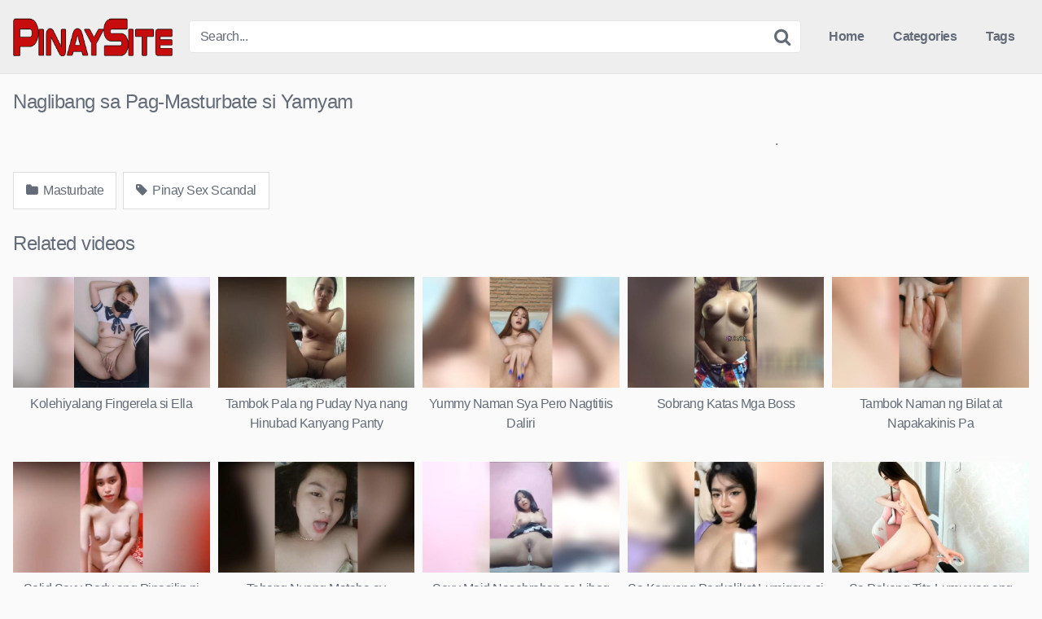

--- FILE ---
content_type: application/javascript; charset=utf-8
request_url: https://pinaysite.com/wp-content/cache/autoptimize/js/autoptimize_single_7b0a61cf722fbffb5c86cb987f9ec740.js
body_size: 123
content:
document.addEventListener("DOMContentLoaded",function(){let reasonSelect=document.querySelector('select[name="reason"]');let infringingSection=document.getElementById("infringing-section");let proofSection=document.getElementById("proof-section");let infringingContainer=document.getElementById("infringing-url-container");let addInfringingButton=document.getElementById("add-infringing-url-button");let infringingCount=1;let maxInfringingUrls=15;function toggleFields(){if(reasonSelect.value==="Others"){infringingSection.style.display="none";proofSection.style.display="none";}else{infringingSection.style.display="block";proofSection.style.display="block";}}
toggleFields();reasonSelect.addEventListener("change",toggleFields);addInfringingButton.addEventListener("click",function(){if(infringingCount<maxInfringingUrls){infringingCount++;let newField=document.createElement("div");newField.classList.add("infringing-url-field");newField.innerHTML=`
                <input type="url" name="infringing-url-${infringingCount}" class="cf7-input" placeholder="Infringing content URL ${infringingCount}" required>
                <button type="button" class="remove-url">Remove</button>
            `;infringingContainer.appendChild(newField);newField.querySelector(".remove-url").addEventListener("click",function(){newField.remove();infringingCount--;});}else{alert("You can add up to 15 Infringing URLs only.");}});});